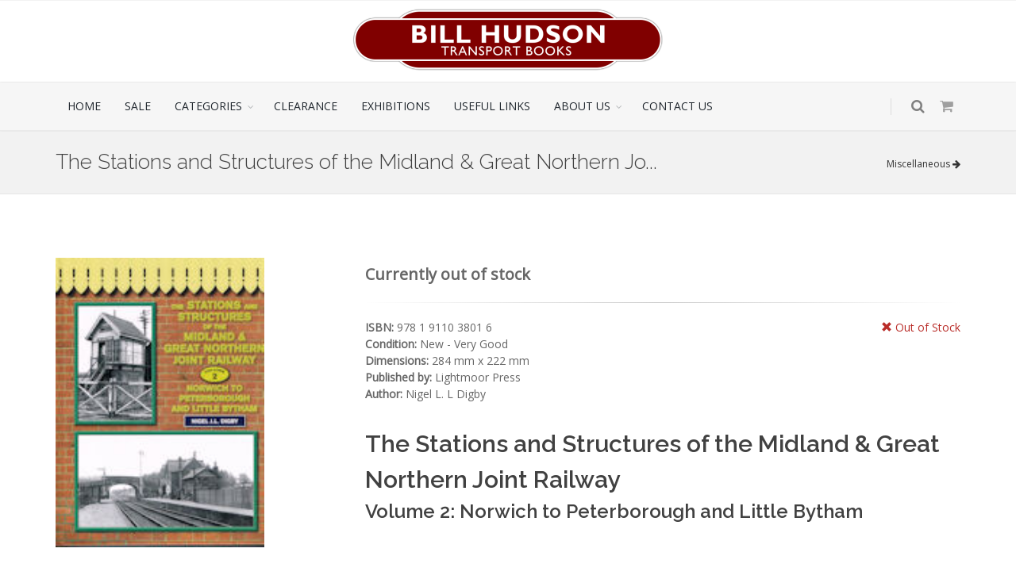

--- FILE ---
content_type: text/html; charset=UTF-8
request_url: https://billhudsontransportbooks.co.uk/bhtb/bh11732/the-stations-and-structures-of-the-midland-great-northern-joint-railway/
body_size: 6239
content:
<!-- 0 - 218 - SELECT * FROM products WHERE publisher = 'Lightmoor Press' AND RecordID != '11732' ORDER BY isbn ASC -->
<!DOCTYPE html>
<!--[if IE 8]>			<html class="ie ie8"> <![endif]-->
<!--[if IE 9]>			<html class="ie ie9"> <![endif]-->
<!--[if gt IE 9]><!-->	<html> <!--<![endif]-->
	<head>
		<meta charset="utf-8" />
		<title>The Stations and Structures of the Midland &amp; Great Northern Joint Railway | Nigel L. L Digby | Lightmoor Press | Miscellaneous | Bill Hudson Transport Books</title>
		<meta name="keywords" content="" />
		<meta name="description" content="" />
		<meta name="Author" content="" />
		<meta name="viewport" content="width=device-width, maximum-scale=1, initial-scale=1, user-scalable=0" />
		<!--[if IE]><meta http-equiv='X-UA-Compatible' content='IE=edge,chrome=1'><![endif]-->

		<link href="https://fonts.googleapis.com/css?family=Open+Sans:300,400%7CRaleway:300,400,500,600,700%7CLato:300,400,400italic,600,700" rel="stylesheet" type="text/css" />
		<link href="../../../assets/plugins/bootstrap/css/bootstrap.min.css" rel="stylesheet" type="text/css" />
		<link href="../../../assets/css/essentials.css" rel="stylesheet" type="text/css" />
		<link href="../../../assets/css/layout.css" rel="stylesheet" type="text/css" />
		<link href="../../../assets/css/header-1.css" rel="stylesheet" type="text/css" />
		<link href="../../../assets/css/layout-shop.css" rel="stylesheet" type="text/css" />
		<link href="../../../assets/css/color_scheme/red.css" rel="stylesheet" type="text/css" id="color_scheme" />
        <link href="../../../assets/images/favicon.png" rel="shortcut icon" type="image/x-icon" />
		<link href="../../../assets/images/favicon.png" rel="icon" type="image/ico" />
	</head>
	<body class="smoothscroll enable-animation">
		<!-- wrapper -->
		<div id="wrapper">
			<!-- Top Bar -->
            <!-- Top Bar -->
			<div id="topBar">
				<div class="border-top block clearfix">
					<div class="container"><a class="logo" style="padding-top:10px;padding-bottom:14px;align:center;" href="https://billhudsontransportbooks.co.uk/"><img src="../../../assets/images/logo_dark.png" alt="Bill Hudson Transport Books" /></a></div>
				</div>
			</div>
<!-- /Top Bar -->
			<!-- /Top Bar -->
			<div id="header" class="sticky header-sm clearfix">
								<div class="search-box over-header">
					<a id="closeSearch" href="#" class="glyphicon glyphicon-remove"></a>
					<form action="../../../search/" method="post">
						<input type="text" name="search" id="search" class="form-control" placeholder="Search by Title, Author, Publisher, or ISBN" />
					</form>
				</div>
				<header id="topNav">
					<div class="container">
						<button class="btn btn-mobile" data-toggle="collapse" data-target=".nav-main-collapse">
							<i class="fa fa-bars"></i>
						</button>
						<ul class="pull-right nav nav-pills nav-second-main">
							<li class="search"><a href="javascript:;"><i class="fa fa-search"></i></a></li>
							<li class="quick-cart">
								<a href="#">
									                                    <i class="fa fa-shopping-cart"></i> 
								</a>
                                							</li>
						</ul>
						<div class="navbar-collapse pull-left nav-main-collapse collapse nopadding-left nopadding-right">
							<nav class="nav-main">
								<ul id="topMain" class="nav nav-pills nav-main">
									<li><a href="../../../">HOME</a></li>
									<li><a href="../../../sale/">SALE</a></li>
                                    <li class="dropdown mega-menu">
										<a class="dropdown-toggle" href="#">CATEGORIES</a>
										<ul class="dropdown-menu">
											<li>
												<div class="row">
													<div class="col-md-1st">
														<ul class="list-unstyled">
															<li><a href="../../../hot-off-the-press/">Hot Off The Press</a></li>
															<li><a href="../../../special-offers/">Special Offers</a></li>
															<li><a href="../../../second-hand/">Second Hand Books</a></li>
															<li><a href="../../../childrens-books/">Children's Books</a></li>
															<li><a href="../../../lms-railway-books/">LMS</a></li>
														</ul>
													</div>
													<div class="col-md-2nd">
														<ul class="list-unstyled">
															<li><a href="../../../lner-railway-books/">LNER</a></li>
															<li><a href="../../../gwr-railway-books/">GWR</a></li>
															<li><a href="../../../southern-railway-books/">Southern</a></li>
															<li><a href="../../../irish-and-overseas-railway-books/">Irish and Overseas</a></li>
															<li><a href="../../../br-steam-and-diesel-railway-books/">BR Steam and Diesel</a></li>
														</ul>
													</div>
													<div class="col-md-3rd">
														<ul class="list-unstyled">
															<li><a href="../../../yeadons-register/">Yeadon's Register</a></li>
															<li><a href="../../../narrow-guage-industrial-and-light-railways/">Narrow Gauge, Industrial &amp; Light Railways</a></li>
															<li><a href="../../../timetables-and-regulations/">Timetables &amp; Regulations</a></li>
															<li><a href="../../../modelling/">Modelling</a></li>
															<li><a href="../../../trams-and-buses/">Trams and Buses</a></li>
														</ul>
													</div>
													<div class="col-md-3rd">
														<ul class="list-unstyled">
															<li><a href="../../../shipping/">Shipping</a></li>
															<li><a href="../../../miscellaneous/">Miscellaneous</a></li>
															<li><a href="../../../videos-and-dvds/">DVDs &amp; Vinyl Records</a></li>
															<li><a href="../../../maps/">Maps</a></li>
														</ul>
													</div>
												</div>
											</li>
										</ul>
									</li>
									<li><a href="../../../clearance/">CLEARANCE</a></li>
									<li><a href="../../../exhibitions/">EXHIBITIONS</a></li>
									<li><a href="../../../useful-links/">USEFUL LINKS</a></li>
                                    <li class="dropdown"><!-- BLOG -->
										<a class="dropdown-toggle" href="../../../about-us/">ABOUT US</a>
										<ul class="dropdown-menu">
											<li class="dropdown"><a href="../../../local-attractions/">Local Attractions</a></li>
											<li class="dropdown"><a href="../../../terms-and-conditions/">Terms &amp; Conditions</a></li>
											<li class="dropdown"><a href="../../../privacy-policy/">Privacy Policy</a></li>											
										</ul>
									</li>
									<li><a href="../../../contact-us/">CONTACT US</a></li>
								</ul>
							</nav>
						</div>
					</div>
				</header>
			</div>
			<section class="page-header page-header-xs">
				<div class="container">
					<h1>The Stations and Structures of the Midland &amp; Great Northern Jo...</h1>
					<!-- breadcrumbs -->
					<ol class="breadcrumb">
						<li><a href="../../../miscellaneous/">Miscellaneous <i class="fa fa-arrow-right"></i></a></li>
					</ol><!-- /breadcrumbs -->
				</div>
			</section>
			<!-- -->
			<section>
				<div class="container">
					<div class="row">
						<div class="col-lg-3 col-sm-3"><img src="../../../uploads/cover-39479124301-151201.jpg" class="img-responsive" alt="The Stations and Structures of the Midland &amp; Great Northern Joint Railway" /></div>
						<div class="col-lg-1 col-sm-1">&nbsp;</div>
						<div class="col-lg-8 col-sm-8">
							<!-- price -->
							<div class="shop-item-price">
								Currently out of stock							</div>
							<!-- /price -->
							<hr />
							<div class="clearfix margin-bottom-30">
																	<span class="pull-right text-danger"><i class="glyphicon glyphicon-remove"></i> Out of Stock</span>
																									<strong>ISBN:</strong> 978 1 9110 3801 6<br>
                                                                                                	<strong>Condition:</strong> New - Very Good<br>
                                                                                                	<strong>Dimensions:</strong> 284 mm x 222 mm<br>
                                								                            		<strong>Published by:</strong> Lightmoor Press<br>
                            	                            	                            	                            		<strong>Author:</strong> Nigel L. L Digby                            								</div>
							<h2 style="margin-bottom:0px;padding-bottom:0px;">The Stations and Structures of the Midland &amp; Great Northern Joint Railway</h2>
                                                        	<h3>Volume 2: Norwich to Peterborough and Little Bytham</h3>
                            							
							<!-- short description -->
							<p><br>Hardback, 328 pages<br><br>Very small mark on the spine on the rear cover at the top corner.</p>
							<!-- /short description -->
                            							<p>&nbsp;</p>
                                                        <!--<div class="alert alert-info margin-top-30 text-center">
                                    Sadly we are unable to offer free postage on this item, however we do on all other items to mainland UK
                                    </div>-->
                            							                            <!-- FORM -->
							<form class="clearfix form-inline nomargin" method="post" action="../../../contact-us/">
								<input type="hidden" name="product_id" value="11732" />
								<input type="hidden" name="oos" value="Y" />
								<div class="btn-group pull-left product-opt-size">
								<button class="btn btn-default pull-left product-add-cart noradius" type="submit"><i class="fa fa-question-circle"></i> OUT OF STOCK ENQUIRY</button>
                                </div>
							</form>
							<!-- /FORM -->
                            
							<hr />
						</div>
					</div>
					<div class="clearfix"></div>
					<!-- RELATED -->
					<h2 class="owl-featured margin-top-80">By the same publisher...</h2>
					<div class="owl-carousel featured nomargin owl-padding-10" data-plugin-options='{"singleItem": false, "items": "5", "stopOnHover":false, "autoPlay":4500, "autoHeight": false, "navigation": true, "pagination": false}'>
												<!-- item -->
						<div class="shop-item nomargin">
							<div class="thumbnail"><a class="shop-item-image" href="../../../bhtb/bh16136/tenterdens-railway--a-short-history-of-the-kent-east-sussex-railway/"><img class="img-responsive" src="../../../uploads/cover-41598200438-221205.jpg" alt="Tenterden's Railway - A Short History of the Kent &amp; East Sussex Railway" /></a></div>
							<div class="shop-item-summary text-center"><h2>Tenterden's Railway - A Short History of the Kent &amp; East Sussex Railway</h2><div class="shop-item-price">£12.00</div></div>
							<div class="shop-item-buttons text-center"><a class="btn btn-default" href="../../../bhtb/bh16136/tenterdens-railway--a-short-history-of-the-kent-east-sussex-railway/"><i class="fa fa-cart-plus"></i> More Details</a></div>
						</div>
						<!-- /item -->
												<!-- item -->
						<div class="shop-item nomargin">
							<div class="thumbnail"><a class="shop-item-image" href="../../../bhtb/bh18187/british-railways-the-first-25-years-volume-1-the-east-midlands/"><img class="img-responsive" src="../../../uploads/cover-69383170400-251011.jpg" alt="British Railways The First 25 Years Volume 1: The East Midlands" /></a></div>
							<div class="shop-item-summary text-center"><h2>British Railways The First 25 Years Volume 1: The East Midlands</h2><div class="shop-item-price">Out of Stock</div></div>
							<div class="shop-item-buttons text-center"><a class="btn btn-default" href="../../../bhtb/bh18187/british-railways-the-first-25-years-volume-1-the-east-midlands/"><i class="fa fa-cart-plus"></i> More Details</a></div>
						</div>
						<!-- /item -->
												<!-- item -->
						<div class="shop-item nomargin">
							<div class="thumbnail"><a class="shop-item-image" href="../../../bhtb/bh7437/a-history-of-the-port-talbot-railway-docks-company/"><img class="img-responsive" src="../../../uploads/cover-33209092356-131116.jpg" alt="A History of the Port Talbot Railway &amp; Docks Company" /></a></div>
							<div class="shop-item-summary text-center"><h2>A History of the Port Talbot Railway &amp; Docks Company</h2><div class="shop-item-price">£30.00</div></div>
							<div class="shop-item-buttons text-center"><a class="btn btn-default" href="../../../bhtb/bh7437/a-history-of-the-port-talbot-railway-docks-company/"><i class="fa fa-cart-plus"></i> More Details</a></div>
						</div>
						<!-- /item -->
												<!-- item -->
						<div class="shop-item nomargin">
							<div class="thumbnail"><a class="shop-item-image" href="../../../bhtb/bh17461/charles-roberts-company-1856--2005/"><img class="img-responsive" src="../../../uploads/cover-94834113015-250628.jpg" alt="Charles Roberts &amp; Company 1856 - 2005 " /></a></div>
							<div class="shop-item-summary text-center"><h2>Charles Roberts &amp; Company 1856 - 2005 </h2><div class="shop-item-price">£30.00</div></div>
							<div class="shop-item-buttons text-center"><a class="btn btn-default" href="../../../bhtb/bh17461/charles-roberts-company-1856--2005/"><i class="fa fa-cart-plus"></i> More Details</a></div>
						</div>
						<!-- /item -->
												<!-- item -->
						<div class="shop-item nomargin">
							<div class="thumbnail"><a class="shop-item-image" href="../../../bhtb/bh15161/the-melbourne-military-railway-and-the-derby-to-ashby-branch-part-2/"><img class="img-responsive" src="../../../uploads/cover-84377131619-201014.jpg" alt="The Melbourne Military Railway and the Derby to Ashby Branch Part 2" /></a></div>
							<div class="shop-item-summary text-center"><h2>The Melbourne Military Railway and the Derby to Ashby Branch Part 2</h2><div class="shop-item-price">£35.00</div></div>
							<div class="shop-item-buttons text-center"><a class="btn btn-default" href="../../../bhtb/bh15161/the-melbourne-military-railway-and-the-derby-to-ashby-branch-part-2/"><i class="fa fa-cart-plus"></i> More Details</a></div>
						</div>
						<!-- /item -->
												<!-- item -->
						<div class="shop-item nomargin">
							<div class="thumbnail"><a class="shop-item-image" href="../../../bhtb/bh16959/private-owner-wagons-a-fifth-collection-smoke-damaged/"><img class="img-responsive" src="../../../uploads/cover-45190200210-241021.jpg" alt="Private Owner Wagons : A Fifth Collection (SMOKE DAMAGED)" /></a></div>
							<div class="shop-item-summary text-center"><h2>Private Owner Wagons : A Fifth Collection (SMOKE DAMAGED)</h2><div class="shop-item-price">£15.00</div></div>
							<div class="shop-item-buttons text-center"><a class="btn btn-default" href="../../../bhtb/bh16959/private-owner-wagons-a-fifth-collection-smoke-damaged/"><i class="fa fa-cart-plus"></i> More Details</a></div>
						</div>
						<!-- /item -->
												<!-- item -->
						<div class="shop-item nomargin">
							<div class="thumbnail"><a class="shop-item-image" href="../../../bhtb/bh15940/the-wellington,-much-wenlock-and-craven-arms-railway/"><img class="img-responsive" src="../../../uploads/cover-59167100944-220430.jpg" alt="The Wellington, Much Wenlock and Craven Arms Railway" /></a></div>
							<div class="shop-item-summary text-center"><h2>The Wellington, Much Wenlock and Craven Arms Railway</h2><div class="shop-item-price">£50.00</div></div>
							<div class="shop-item-buttons text-center"><a class="btn btn-default" href="../../../bhtb/bh15940/the-wellington,-much-wenlock-and-craven-arms-railway/"><i class="fa fa-cart-plus"></i> More Details</a></div>
						</div>
						<!-- /item -->
												<!-- item -->
						<div class="shop-item nomargin">
							<div class="thumbnail"><a class="shop-item-image" href="../../../bhtb/bh16197/track-layout-diagrams-of-the-gwr-and-br-wr--section-61-west-shropshire/"><img class="img-responsive" src="../../../uploads/cover-45508172646-230306.jpg" alt="Track Layout Diagrams of the GWR and BR (WR) - Section 61 West Shropshire" /></a></div>
							<div class="shop-item-summary text-center"><h2>Track Layout Diagrams of the GWR and BR (WR) - Section 61 West Shropshire</h2><div class="shop-item-price">Out of Stock</div></div>
							<div class="shop-item-buttons text-center"><a class="btn btn-default" href="../../../bhtb/bh16197/track-layout-diagrams-of-the-gwr-and-br-wr--section-61-west-shropshire/"><i class="fa fa-cart-plus"></i> More Details</a></div>
						</div>
						<!-- /item -->
												<!-- item -->
						<div class="shop-item nomargin">
							<div class="thumbnail"><a class="shop-item-image" href="../../../bhtb/bh13174/vanished-railways-of-west-lothian/"><img class="img-responsive" src="../../../uploads/cover-85370162336-170301.jpg" alt="Vanished Railways of West Lothian" /></a></div>
							<div class="shop-item-summary text-center"><h2>Vanished Railways of West Lothian</h2><div class="shop-item-price">£25.00</div></div>
							<div class="shop-item-buttons text-center"><a class="btn btn-default" href="../../../bhtb/bh13174/vanished-railways-of-west-lothian/"><i class="fa fa-cart-plus"></i> More Details</a></div>
						</div>
						<!-- /item -->
												<!-- item -->
						<div class="shop-item nomargin">
							<div class="thumbnail"><a class="shop-item-image" href="../../../bhtb/bh16764/private-owner-wagons-a-seventeenth-collection/"><img class="img-responsive" src="../../../uploads/cover-15110180612-240813.jpg" alt="Private Owner Wagons : A Seventeenth Collection " /></a></div>
							<div class="shop-item-summary text-center"><h2>Private Owner Wagons : A Seventeenth Collection </h2><div class="shop-item-price">£25.00</div></div>
							<div class="shop-item-buttons text-center"><a class="btn btn-default" href="../../../bhtb/bh16764/private-owner-wagons-a-seventeenth-collection/"><i class="fa fa-cart-plus"></i> More Details</a></div>
						</div>
						<!-- /item -->
												<!-- item -->
						<div class="shop-item nomargin">
							<div class="thumbnail"><a class="shop-item-image" href="../../../bhtb/bh17022/archive-issue-124/"><img class="img-responsive" src="../../../uploads/cover-42775194039-241112.jpg" alt="Archive Issue 124 " /></a></div>
							<div class="shop-item-summary text-center"><h2>Archive Issue 124 </h2><div class="shop-item-price">£8.25</div></div>
							<div class="shop-item-buttons text-center"><a class="btn btn-default" href="../../../bhtb/bh17022/archive-issue-124/"><i class="fa fa-cart-plus"></i> More Details</a></div>
						</div>
						<!-- /item -->
												<!-- item -->
						<div class="shop-item nomargin">
							<div class="thumbnail"><a class="shop-item-image" href="../../../bhtb/bh15766/british-industrial-steam-in-the-1960s/"><img class="img-responsive" src="../../../uploads/cover-14095094840-211221.jpg" alt="British Industrial Steam in the 1960s" /></a></div>
							<div class="shop-item-summary text-center"><h2>British Industrial Steam in the 1960s</h2><div class="shop-item-price">£30.00</div></div>
							<div class="shop-item-buttons text-center"><a class="btn btn-default" href="../../../bhtb/bh15766/british-industrial-steam-in-the-1960s/"><i class="fa fa-cart-plus"></i> More Details</a></div>
						</div>
						<!-- /item -->
												<!-- item -->
						<div class="shop-item nomargin">
							<div class="thumbnail"><a class="shop-item-image" href="../../../bhtb/bh17335/railways-and-industries-of-the-biddulph-valley-volume-two-london-midland-scottish-and-british-railways-eras/"><img class="img-responsive" src="../../../uploads/cover-59058134019-250430.jpg" alt="Railways and Industries of the Biddulph Valley Volume Two London Midland &amp; Scottish and British Railways Eras" /></a></div>
							<div class="shop-item-summary text-center"><h2>Railways and Industries of the Biddulph Valley Volume Two London Midland &amp; Scottish and British Railways Eras</h2><div class="shop-item-price">£35.00</div></div>
							<div class="shop-item-buttons text-center"><a class="btn btn-default" href="../../../bhtb/bh17335/railways-and-industries-of-the-biddulph-valley-volume-two-london-midland-scottish-and-british-railways-eras/"><i class="fa fa-cart-plus"></i> More Details</a></div>
						</div>
						<!-- /item -->
												<!-- item -->
						<div class="shop-item nomargin">
							<div class="thumbnail"><a class="shop-item-image" href="../../../bhtb/bh15058/the-broad-gauge-engines-of-the-great-western-railway-part-2-1840-1845/"><img class="img-responsive" src="../../../uploads/cover-41705155834-200519.jpg" alt="The Broad Gauge Engines of the Great Western Railway Part 2: 1840-1845" /></a></div>
							<div class="shop-item-summary text-center"><h2>The Broad Gauge Engines of the Great Western Railway Part 2: 1840-1845</h2><div class="shop-item-price">£22.50</div></div>
							<div class="shop-item-buttons text-center"><a class="btn btn-default" href="../../../bhtb/bh15058/the-broad-gauge-engines-of-the-great-western-railway-part-2-1840-1845/"><i class="fa fa-cart-plus"></i> More Details</a></div>
						</div>
						<!-- /item -->
												<!-- item -->
						<div class="shop-item nomargin">
							<div class="thumbnail"><a class="shop-item-image" href="../../../bhtb/bh14822/track-layout-diagrams-of-the-great-western-railway-and-br-w-r-section-10/"><img class="img-responsive" src="../../../uploads/cover-49156150901-190712.jpg" alt="Track Layout Diagrams of the Great Western Railway and B.R. (W. R.) Section 10" /></a></div>
							<div class="shop-item-summary text-center"><h2>Track Layout Diagrams of the Great Western Railway and B.R. (W. R.) Section 10</h2><div class="shop-item-price">Out of Stock</div></div>
							<div class="shop-item-buttons text-center"><a class="btn btn-default" href="../../../bhtb/bh14822/track-layout-diagrams-of-the-great-western-railway-and-br-w-r-section-10/"><i class="fa fa-cart-plus"></i> More Details</a></div>
						</div>
						<!-- /item -->
												<!-- item -->
						<div class="shop-item nomargin">
							<div class="thumbnail"><a class="shop-item-image" href="../../../bhtb/bh17129/archive-issue-125/"><img class="img-responsive" src="../../../uploads/cover-17853162251-250312.jpg" alt="Archive Issue 125" /></a></div>
							<div class="shop-item-summary text-center"><h2>Archive Issue 125</h2><div class="shop-item-price">£8.25</div></div>
							<div class="shop-item-buttons text-center"><a class="btn btn-default" href="../../../bhtb/bh17129/archive-issue-125/"><i class="fa fa-cart-plus"></i> More Details</a></div>
						</div>
						<!-- /item -->
												<!-- item -->
						<div class="shop-item nomargin">
							<div class="thumbnail"><a class="shop-item-image" href="../../../bhtb/bh449/the-banbury-cheltenham-direct-railway/"><img class="img-responsive" src="../../../uploads/cover-84965131831-100109.jpg" alt="The Banbury &amp; Cheltenham Direct Railway " /></a></div>
							<div class="shop-item-summary text-center"><h2>The Banbury &amp; Cheltenham Direct Railway </h2><div class="shop-item-price">Out of Stock</div></div>
							<div class="shop-item-buttons text-center"><a class="btn btn-default" href="../../../bhtb/bh449/the-banbury-cheltenham-direct-railway/"><i class="fa fa-cart-plus"></i> More Details</a></div>
						</div>
						<!-- /item -->
												<!-- item -->
						<div class="shop-item nomargin">
							<div class="thumbnail"><a class="shop-item-image" href="../../../bhtb/bh7988/coal-from-camerton/"><img class="img-responsive" src="../../../uploads/cover-84952125940-140403.jpg" alt="Coal From Camerton" /></a></div>
							<div class="shop-item-summary text-center"><h2>Coal From Camerton</h2><div class="shop-item-price">£15.00</div></div>
							<div class="shop-item-buttons text-center"><a class="btn btn-default" href="../../../bhtb/bh7988/coal-from-camerton/"><i class="fa fa-cart-plus"></i> More Details</a></div>
						</div>
						<!-- /item -->
												<!-- item -->
						<div class="shop-item nomargin">
							<div class="thumbnail"><a class="shop-item-image" href="../../../bhtb/bh7987/private-owner-wagons-of-somerset/"><img class="img-responsive" src="../../../uploads/cover-64710125359-140403.jpg" alt="Private Owner Wagons of Somerset" /></a></div>
							<div class="shop-item-summary text-center"><h2>Private Owner Wagons of Somerset</h2><div class="shop-item-price">£25.00</div></div>
							<div class="shop-item-buttons text-center"><a class="btn btn-default" href="../../../bhtb/bh7987/private-owner-wagons-of-somerset/"><i class="fa fa-cart-plus"></i> More Details</a></div>
						</div>
						<!-- /item -->
												<!-- item -->
						<div class="shop-item nomargin">
							<div class="thumbnail"><a class="shop-item-image" href="../../../bhtb/bh450/private-owner-wagons-of-the-forest-of-dean/"><img class="img-responsive" src="../../../uploads/cover-34772132611-100109.jpg" alt="Private Owner Wagons of the Forest of Dean " /></a></div>
							<div class="shop-item-summary text-center"><h2>Private Owner Wagons of the Forest of Dean </h2><div class="shop-item-price">Out of Stock</div></div>
							<div class="shop-item-buttons text-center"><a class="btn btn-default" href="../../../bhtb/bh450/private-owner-wagons-of-the-forest-of-dean/"><i class="fa fa-cart-plus"></i> More Details</a></div>
						</div>
						<!-- /item -->
												<!-- item -->
						<div class="shop-item nomargin">
							<div class="thumbnail"><a class="shop-item-image" href="../../../bhtb/bh3632/private-owner-wagons-a-third-collection/"><img class="img-responsive" src="../../../uploads/cover-53376142435-110920.jpg" alt="Private Owner Wagons A Third Collection" /></a></div>
							<div class="shop-item-summary text-center"><h2>Private Owner Wagons A Third Collection</h2><div class="shop-item-price">Out of Stock</div></div>
							<div class="shop-item-buttons text-center"><a class="btn btn-default" href="../../../bhtb/bh3632/private-owner-wagons-a-third-collection/"><i class="fa fa-cart-plus"></i> More Details</a></div>
						</div>
						<!-- /item -->
												<!-- item -->
						<div class="shop-item nomargin">
							<div class="thumbnail"><a class="shop-item-image" href="../../../bhtb/bh11227/private-owner-wagons/"><img class="img-responsive" src="../../../uploads/cover-20834105238-150828.jpg" alt="Private Owner Wagons" /></a></div>
							<div class="shop-item-summary text-center"><h2>Private Owner Wagons</h2><div class="shop-item-price">£19.95</div></div>
							<div class="shop-item-buttons text-center"><a class="btn btn-default" href="../../../bhtb/bh11227/private-owner-wagons/"><i class="fa fa-cart-plus"></i> More Details</a></div>
						</div>
						<!-- /item -->
												<!-- item -->
						<div class="shop-item nomargin">
							<div class="thumbnail"><a class="shop-item-image" href="../../../bhtb/bh13359/the-port-road/"><img class="img-responsive" src="../../../uploads/cover-15550164217-170709.jpg" alt="The Port Road" /></a></div>
							<div class="shop-item-summary text-center"><h2>The Port Road</h2><div class="shop-item-price">£30.00</div></div>
							<div class="shop-item-buttons text-center"><a class="btn btn-default" href="../../../bhtb/bh13359/the-port-road/"><i class="fa fa-cart-plus"></i> More Details</a></div>
						</div>
						<!-- /item -->
												<!-- item -->
						<div class="shop-item nomargin">
							<div class="thumbnail"><a class="shop-item-image" href="../../../bhtb/bh9447/the-stafford-and-uttoxeter-railway/"><img class="img-responsive" src="../../../uploads/cover-49973112832-141121.jpg" alt="The Stafford and Uttoxeter Railway" /></a></div>
							<div class="shop-item-summary text-center"><h2>The Stafford and Uttoxeter Railway</h2><div class="shop-item-price">Out of Stock</div></div>
							<div class="shop-item-buttons text-center"><a class="btn btn-default" href="../../../bhtb/bh9447/the-stafford-and-uttoxeter-railway/"><i class="fa fa-cart-plus"></i> More Details</a></div>
						</div>
						<!-- /item -->
												<!-- item -->
						<div class="shop-item nomargin">
							<div class="thumbnail"><a class="shop-item-image" href="../../../bhtb/bh14313/private-owner-wagons/"><img class="img-responsive" src="../../../uploads/cover-30038121826-181002.jpg" alt="Private Owner Wagons " /></a></div>
							<div class="shop-item-summary text-center"><h2>Private Owner Wagons </h2><div class="shop-item-price">£22.50</div></div>
							<div class="shop-item-buttons text-center"><a class="btn btn-default" href="../../../bhtb/bh14313/private-owner-wagons/"><i class="fa fa-cart-plus"></i> More Details</a></div>
						</div>
						<!-- /item -->
												<!-- item -->
						<div class="shop-item nomargin">
							<div class="thumbnail"><a class="shop-item-image" href="../../../bhtb/bh12878/british-steam-trawlers/"><img class="img-responsive" src="../../../uploads/cover-75308112742-161116.jpg" alt="British Steam Trawlers" /></a></div>
							<div class="shop-item-summary text-center"><h2>British Steam Trawlers</h2><div class="shop-item-price">£30.00</div></div>
							<div class="shop-item-buttons text-center"><a class="btn btn-default" href="../../../bhtb/bh12878/british-steam-trawlers/"><i class="fa fa-cart-plus"></i> More Details</a></div>
						</div>
						<!-- /item -->
												<!-- item -->
						<div class="shop-item nomargin">
							<div class="thumbnail"><a class="shop-item-image" href="../../../bhtb/bh14839/william-watkins-limited/"><img class="img-responsive" src="../../../uploads/cover-39917132643-191029.jpg" alt="William Watkins Limited" /></a></div>
							<div class="shop-item-summary text-center"><h2>William Watkins Limited</h2><div class="shop-item-price">£25.00</div></div>
							<div class="shop-item-buttons text-center"><a class="btn btn-default" href="../../../bhtb/bh14839/william-watkins-limited/"><i class="fa fa-cart-plus"></i> More Details</a></div>
						</div>
						<!-- /item -->
												<!-- item -->
						<div class="shop-item nomargin">
							<div class="thumbnail"><a class="shop-item-image" href="../../../bhtb/bh12851/monorails-of-the-early-20th-century/"><img class="img-responsive" src="../../../uploads/cover-18658153746-170111.jpg" alt="Monorails of the Early 20th Century" /></a></div>
							<div class="shop-item-summary text-center"><h2>Monorails of the Early 20th Century</h2><div class="shop-item-price">£25.00</div></div>
							<div class="shop-item-buttons text-center"><a class="btn btn-default" href="../../../bhtb/bh12851/monorails-of-the-early-20th-century/"><i class="fa fa-cart-plus"></i> More Details</a></div>
						</div>
						<!-- /item -->
												<!-- item -->
						<div class="shop-item nomargin">
							<div class="thumbnail"><a class="shop-item-image" href="../../../bhtb/bh12879/british-railways-the-first-25-years,-volume-5-the-south-west/"><img class="img-responsive" src="../../../uploads/cover-93249112635-161116.jpg" alt="British Railways The First 25 Years, Volume 5: The South West" /></a></div>
							<div class="shop-item-summary text-center"><h2>British Railways The First 25 Years, Volume 5: The South West</h2><div class="shop-item-price">£27.50</div></div>
							<div class="shop-item-buttons text-center"><a class="btn btn-default" href="../../../bhtb/bh12879/british-railways-the-first-25-years,-volume-5-the-south-west/"><i class="fa fa-cart-plus"></i> More Details</a></div>
						</div>
						<!-- /item -->
												<!-- item -->
						<div class="shop-item nomargin">
							<div class="thumbnail"><a class="shop-item-image" href="../../../bhtb/bh12896/branch-lines-to-maldon/"><img class="img-responsive" src="../../../uploads/cover-97871110516-170111.jpg" alt="Branch Lines to Maldon" /></a></div>
							<div class="shop-item-summary text-center"><h2>Branch Lines to Maldon</h2><div class="shop-item-price">£30.00</div></div>
							<div class="shop-item-buttons text-center"><a class="btn btn-default" href="../../../bhtb/bh12896/branch-lines-to-maldon/"><i class="fa fa-cart-plus"></i> More Details</a></div>
						</div>
						<!-- /item -->
											</div>
				</div>
			</section>
			<!-- / -->




						<footer id="footer">
				<div class="container">
					<div class="row">
						<div class="col-md-12 text-center">
							<a href="https://billhudsontransportbooks.co.uk/"><img class="img-responsive" style="max-width:250px;max-height:51px;" src="../../../assets/images/logo-footer.png" alt="Bill Hudson Transport Books, extensive range of new and second hand transport books, mapss, regulationss and timetables for the enthusiast" /></a>
							<br><br><a href="https://www.facebook.com/Bill-Hudson-Transport-Books-451293381910398/" class="social-icon social-icon-md social-icon-border social-facebook" data-toggle="tooltip" data-placement="top" title="Like Us On Facebook" target="_blank">
									<i class="icon-facebook"></i>
									<i class="icon-facebook"></i>
								</a>&nbsp;&nbsp;&nbsp;&nbsp;<a href="https://twitter.com/bhtb_uk" class="social-icon social-icon-md social-icon-border social-twitter" data-toggle="tooltip" data-placement="top" title="Follow Us On Twitter" target="_blank">
									<i class="icon-twitter"></i>
									<i class="icon-twitter"></i>
								</a><br><br>
							<address>
								<ul class="list-unstyled">
									<li>Unit 1, Dimple Road Business Centre, Matlock, Derbyshire DE4 3JX</li>
									<li>Open Monday to Friday, 10am to 5pm. Saturday 10am to 1pm.<br>Closed on Sundays and when attending exhibitions.<br><b class="text-white">Viewing by appointment only.</b><br>&nbsp;</li>
									<li>Phone: 07921 833469&nbsp;&nbsp;&nbsp;|&nbsp;&nbsp;&nbsp;Email: <script language="javascript"><!--
										var name = "james";
										var domain = "billhudsontransportbooks.co.uk";
										document.write('<a href=\"mailto:' + name + '@' + domain + '\">');
										document.write(name + '@' + domain + '</a>');
										// --></script>
									</li>
								</ul>
							</address>
                            <br><br>
                            <a href="../../../#">Home</a>&nbsp;&nbsp;&nbsp;&bull;&nbsp;&nbsp;&nbsp;<a href="../../../sale/">Sale</a>&nbsp;&nbsp;&nbsp;&bull;&nbsp;&nbsp;&nbsp;<a href="../../../categories/">Categories</a>&nbsp;&nbsp;&nbsp;&bull;&nbsp;&nbsp;&nbsp;<a href="../../../clearance/">Clearance</a>&nbsp;&nbsp;&nbsp;&bull;&nbsp;&nbsp;&nbsp;<a href="../../../exhibitions/">Exhibitions</a><br><a href="../../../about-us/">About Us</a>&nbsp;&nbsp;&nbsp;&bull;&nbsp;&nbsp;&nbsp;<a href="../../../contact-us/">Contact Us</a>&nbsp;&nbsp;&nbsp;&bull;&nbsp;&nbsp;&nbsp;<a href="../../../useful-links/">Useful Links</a><br><a href="../../../terms-and-conditions/">Terms &amp; Conditions</a>&nbsp;&nbsp;&nbsp;&bull;&nbsp;&nbsp;&nbsp;<a href="../../../privacy-policy/">Privacy Policy</a><br><br>Copyright &copy; 2026 Bill Hudson Transport Books
                            
						</div>
					</div>
				</div>
				<div class="copyright">
					<div class="container">
						<br>&nbsp;
					</div>
				</div>
			</footer>
		</div>
		<!-- /wrapper -->


				<!-- SCROLL TO TOP -->
		<a href="#" id="toTop"></a>


		<!-- PRELOADER 
		<div id="preloader">
			<div class="inner">
				<span class="loader"></span>
			</div>
		</div>
        <!-- /PRELOADER -->

		<!-- JAVASCRIPT FILES -->
		<script type="text/javascript">var plugin_path = '../../../assets/plugins/';</script>
		<script type="text/javascript" src="../../../assets/plugins/jquery/jquery-2.1.4.min.js"></script>
		<script type="text/javascript" src="../../../assets/js/scripts.js"></script>
		<script type="text/javascript" src="../../../assets/js/view/demo.shop.js"></script>
	</body>
</html>